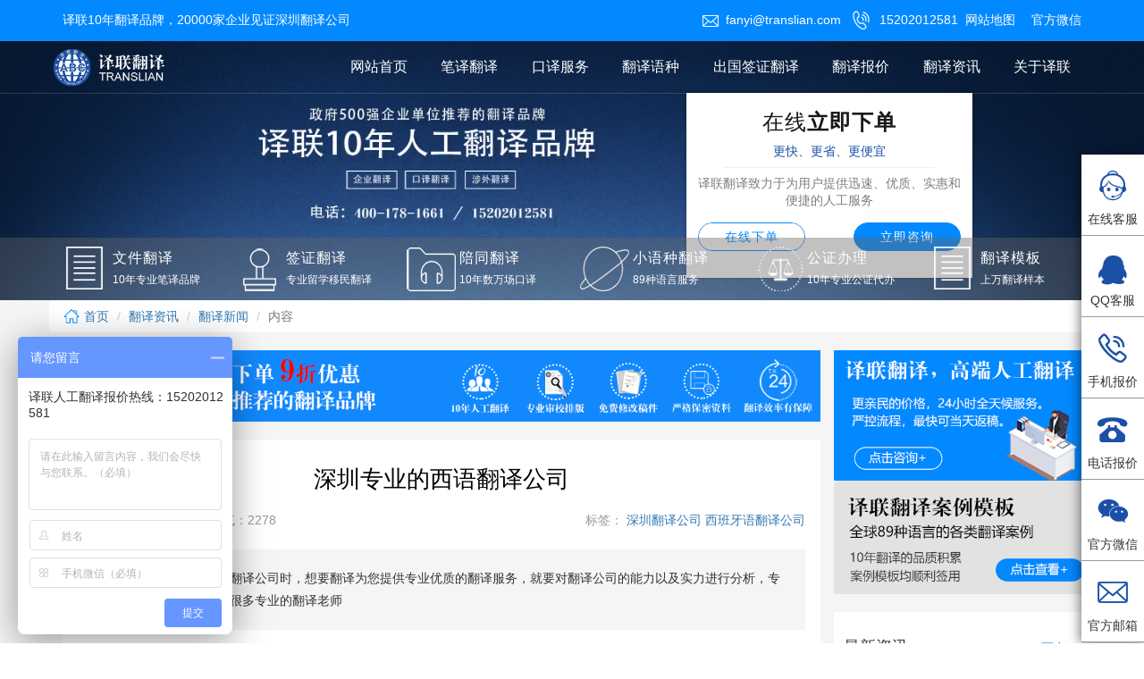

--- FILE ---
content_type: text/html;charset=utf-8
request_url: https://www.020fanyi.com/news/1073.html
body_size: 7978
content:
<!DOCTYPE html>
<html lang="zh-cn">
<head>
    <meta charset="UTF-8">
    <meta name="viewport" content="width=device-width, initial-scale=1, maximum-scale=1, user-scalable=no">
    <meta http-equiv="X-UA-Compatible" content="ie=edge">
    <script src="/theme/fanyi/js/jquery.min.js"></script>
    <script src="/theme/fanyi/js/bootstrap.min.js" ></script>
    <script src="/theme/fanyi/js/numberAnimate.js"></script>
    <link rel="stylesheet" href="/theme/fanyi/css/bootstrap.min.css" >
    <link rel="stylesheet" href="/theme/fanyi/css/hover-min.css">
    <link rel="stylesheet" href="/theme/fanyi/css/numberAnimate.css">
    <link rel="stylesheet" href="/theme/fanyi/css/public.css">
    <link rel="stylesheet" href="/theme/fanyi/css/style.css">
    <link rel="stylesheet" href="/theme/fanyi/css/media.css">
    <title>深圳专业的西语翻译公司-译联翻译公司</title>
    <meta name="keywords" content="深圳翻译公司">
    <meta name="description" content="深圳专业的西语翻译公司有哪些？西语翻译是逐年增长的，西语企业的各类文件、企业资料、合同等内容进行翻译，面对西语内容翻译时，客户如何选择专业的西语翻译公司对这些内容进行处理哪？">
</head>
<body>
         <!-- 页面顶部 -->
    <div class="head-top linear">
      <div class="container">
              <div class="col-lg-4 col-md-6 col-sm-3 social-media">
                <p> 译联10年翻译品牌，20000家企业见证深圳翻译公司</p> 
                  <img src="/upfile/2019/12/1577707733445.png" alt="译联翻译公司">
              </div>
              <div class="col-lg-8 col-md-6 col-sm-9 top-contact">
                  <a href="mailto:fanyi@translian.com"><i class="iconfont">&#xe614;</i>fanyi@translian.com</a>
                  <span><i class="iconfont">&#xe60c;</i> 15202012581&nbsp; </span>
               
                  <a href="https://www.020fanyi.com/sitemap.xml" target="_blank">网站地图</a>
                  <div class="top-wx"><span>官方微信</span>  <img src="/theme/fanyi/images/headwx.jpg" alt="官方微信"></div>
              </div>
          </div>
      </div>
    <!-- 页面导航 -->
    <div class="index_menu linear">
      <div class="container">
          <div class="logo col-lg-2 col-md-2 col-sm-0 col-xs-6">
            <a href="https://www.020fanyi.com"> <img src="/upfile/2019/12/1577707733445.png" alt="译联翻译公司"></a> 
          </div>
          <div class="col-xs-6 moblie-menu" ><i class="iconfont">&#xe682;</i> </div>
          <ul class="index-nav col-lg-10 col-md-10 col-sm-12 linear">
              <li>
             <a href="https://www.020fanyi.com/">网站首页 <i class="iconfont">&#xe609;</i></a>
                  <div class="line linear" ></div>
              </li>
              			  <li class="biyi ">
                  <a class="" href="https://www.020fanyi.com/biyi/">笔译翻译 <i class="iconfont">&#xe609;</i></a>

                      <div class="line linear" ></div>
                      <!-- 笔译翻译子菜单 -->
                      <div class="menu-pro biyi_menu linear">
                          <div class=" container">
                              <div class="main-pro">
                                  				  				 <div class="biyi-menu">
                                  
                                      <ul>
                                          										  <li><a href="https://www.020fanyi.com/biyi/198.html" >合同翻译</a></li>
										  										  <li><a href="https://www.020fanyi.com/biyi/201.html" >手册翻译</a></li>
										  										  <li><a href="https://www.020fanyi.com/biyi/214.html" >文件翻译</a></li>
										  										  <li><a href="https://www.020fanyi.com/biyi/213.html" >医学翻译</a></li>
										  										  <li><a href="https://www.020fanyi.com/biyi/1604.html" >法律翻译</a></li>
										  										  <li><a href="https://www.020fanyi.com/biyi/212.html" >说明书翻译</a></li>
										  										  <li><a href="https://www.020fanyi.com/biyi/211.html" >标书翻译</a></li>
										  										  <li><a href="https://www.020fanyi.com/biyi/209.html" >图纸翻译</a></li>
										                                        </ul>
  
                                  </div>
				                                </div>
                          </div>
                      </div>

                  </li>
				  			  <li class="biyi ">
                  <a class="" href="https://www.020fanyi.com/kouyi/">口译服务 <i class="iconfont">&#xe609;</i></a>

                      <div class="line linear" ></div>
                      <!-- 口译服务子菜单 -->
                      <div class="menu-pro biyi_menu linear">
                          <div class=" container">
                              <div class="main-pro">
                                  				  				 <div class="biyi-menu">
                                  
                                      <ul>
                                          
										  <li><a href="https://www.020fanyi.com/kouyi/200.html" >陪同翻译</a></li>
										  
										  <li><a href="https://www.020fanyi.com/kouyi/196.html" >展会翻译</a></li>
										  
										  <li><a href="https://www.020fanyi.com/kouyi/225.html" >广交会翻译</a></li>
										  
										  <li><a href="https://www.020fanyi.com/kouyi/226.html" >交替传译</a></li>
										  
										  <li><a href="https://www.020fanyi.com/kouyi/227.html" >同声传译</a></li>
										  
										  <li><a href="https://www.020fanyi.com/kouyi/228.html" >译员外派</a></li>
										                                        </ul>
  
                                  </div>
				                                </div>
                          </div>
                      </div>

                  </li>
				  			  <li class="menu-pro-list yz-menu ">
                  <a class="" href="https://www.020fanyi.com/yuzhong/">翻译语种 <i class="iconfont">&#xe609;</i></a>

                      <div class="line linear" ></div>
                      <!-- 翻译语种子菜单 -->
                      <div class="menu-pro slide-up linear">
                          <div class=" container">
                              <div class="main-pro">
                                  								 								 								 <!-- 常用语种翻译 -->
                      <div class="pro-nav  yz-cj">
                          <h3>常用语种翻译</h3>
                           <ul>
                              							  <li><a href="https://www.020fanyi.com/yuzhong/8.html" ><div class="yz_img"><img src="/upfile/2019/12/1576672695421.png" ><span>英文翻译</a></span></div> </li>
							  							  <li><a href="https://www.020fanyi.com/yuzhong/217.html" ><div class="yz_img"><img src="/upfile/2019/12/1577694580712.png" ><span>日语翻译</a></span></div> </li>
							  							  <li><a href="https://www.020fanyi.com/yuzhong/218.html" ><div class="yz_img"><img src="/upfile/2019/12/1577696670192.png" ><span>韩语翻译</a></span></div> </li>
							  							  <li><a href="https://www.020fanyi.com/yuzhong/223.html" ><div class="yz_img"><img src="/upfile/2019/12/1577700903964.png" ><span>法语翻译</a></span></div> </li>
							  							  <li><a href="https://www.020fanyi.com/yuzhong/220.html" ><div class="yz_img"><img src="/upfile/2019/12/1577698731756.png" ><span>俄语翻译</a></span></div> </li>
							  							  <li><a href="https://www.020fanyi.com/yuzhong/221.html" ><div class="yz_img"><img src="/upfile/2019/12/1577699559866.png" ><span>德语翻译</a></span></div> </li>
							         
                          </ul>

                  </div>
				 				  								 								 <!-- 小语种翻译 -->
                      <div class="pro-nav  yz-xyz">
                          <h3>小语种翻译</h3>
                           <ul>
                              							  <li><a href="https://www.020fanyi.com/yuzhong/1039.html" ><div class="yz_img"><img src="/upfile/2020/07/1595492094148.png" ><span>老挝语翻译</a></span></div> </li>
							  							  <li><a href="https://www.020fanyi.com/yuzhong/215.html" ><div class="yz_img"><img src="/upfile/2019/12/1577693548827.png" ><span>泰语翻译</a></span></div> </li>
							  							  <li><a href="https://www.020fanyi.com/yuzhong/224.html" ><div class="yz_img"><img src="/upfile/2019/12/1577701409694.png" ><span>西班牙语翻译</a></span></div> </li>
							  							  <li><a href="https://www.020fanyi.com/yuzhong/216.html" ><div class="yz_img"><img src="/upfile/2019/12/1577693744460.png" ><span>阿拉伯语翻译</a></span></div> </li>
							  							  <li><a href="https://www.020fanyi.com/yuzhong/222.html" ><div class="yz_img"><img src="/upfile/2019/12/1577700080142.png" ><span>意大利语翻译</a></span></div> </li>
							  							  <li><a href="https://www.020fanyi.com/yuzhong/219.html" ><div class="yz_img"><img src="/upfile/2019/12/1577696780390.png" ><span>葡萄牙语翻译</a></span></div> </li>
							  							  <li><a href="https://www.020fanyi.com/yuzhong/927.html" ><div class="yz_img"><img src="/upfile/2020/07/1593656880299.png" ><span>希伯来语翻译</a></span></div> </li>
							         
                          </ul>

                  </div>
				 <div class="r-map"><img src="/theme/fanyi/images/bb.jpg" alt="地图"></div>				  				                                </div>
                          </div>
                      </div>

                  </li>
				  			  <li class="menu-pro-list ">
                  <a class="" href="https://www.020fanyi.com/zhengjian/">出国签证翻译 <i class="iconfont">&#xe609;</i></a>

                      <div class="line linear" ></div>
                      <!-- 出国签证翻译子菜单 -->
                      <div class="menu-pro slide-up linear">
                          <div class=" container">
                              <div class="main-pro">
                                  								 								 								 <!-- 留学材料翻译 -->
                      <div class="pro-nav">
                          <a href="https://www.020fanyi.com/list/23.html"><h3>留学材料翻译</h3></a>
                           <ul>
                              							  <li><a href="https://www.020fanyi.com/zhengjian/2100.html" >录取通知书翻译</a></li>
							  							  <li><a href="https://www.020fanyi.com/zhengjian/2119.html" >国外录取通知书翻译</a></li>
							  							  <li><a href="https://www.020fanyi.com/zhengjian/204.html" >成绩单翻译</a></li>
							  							  <li><a href="https://www.020fanyi.com/zhengjian/246.html" >毕业证翻译</a></li>
							  							  <li><a href="https://www.020fanyi.com/zhengjian/233.html" >户口本翻译</a></li>
							  							  <li><a href="https://www.020fanyi.com/zhengjian/247.html" >学位证翻译</a></li>
							  							  <li><a href="https://www.020fanyi.com/zhengjian/232.html" >身份证翻译</a></li>
							         
                          </ul>

                  </div>
				  								 								 <!-- 签证材料翻译 -->
                      <div class="pro-nav">
                          <a href="https://www.020fanyi.com/list/24.html"><h3>签证材料翻译</h3></a>
                           <ul>
                              							  <li><a href="https://www.020fanyi.com/zhengjian/244.html" >银行流水翻译</a></li>
							  							  <li><a href="https://www.020fanyi.com/zhengjian/239.html" >驾照翻译</a></li>
							  							  <li><a href="https://www.020fanyi.com/zhengjian/2107.html" >国外驾照翻译</a></li>
							  							  <li><a href="https://www.020fanyi.com/zhengjian/2062.html" >疫苗本翻译</a></li>
							  							  <li><a href="https://www.020fanyi.com/zhengjian/2063.html" >新冠疫苗接种证明翻译</a></li>
							  							  <li><a href="https://www.020fanyi.com/zhengjian/2291.html" >核酸检测报告翻译</a></li>
							  							  <li><a href="https://www.020fanyi.com/zhengjian/2298.html" >核酸检测报告英文版翻译</a></li>
							  							  <li><a href="https://www.020fanyi.com/zhengjian/238.html" >护照翻译</a></li>
							         
                          </ul>

                  </div>
				  				                                </div>
                          </div>
                      </div>

                  </li>
				  			  <li class="biyi right-menu right-pr-menu ">
                  <a class="" href="https://www.020fanyi.com/price/">翻译报价 <i class="iconfont">&#xe609;</i></a>

                      <div class="line linear" ></div>
                      <!-- 翻译报价子菜单 -->
                      <div class="menu-pro biyi_menu linear">
                          <div class=" container">
                              <div class="main-pro">
                                  								  
								  <div class="biyi-menu">
                                  
                                      <ul>
                                          										  <li><a href="https://www.020fanyi.com/by-price/">笔译翻译报价</a></li>
										  										  <li><a href="https://www.020fanyi.com/ky-price/">口译翻译报价</a></li>
										  										  <li><a href="https://www.020fanyi.com/jz-price/">证件翻译报价</a></li>
										                                        </ul>
  
                                  </div>
								                                </div>
                          </div>
                      </div>

                  </li>
				  			  <li class="biyi right-menu right-ab-menu">
                  <a class="" href="https://www.020fanyi.com/news/">翻译资讯 <i class="iconfont">&#xe609;</i></a>

                      <div class="line linear" ></div>
                      <!-- 翻译资讯子菜单 -->
                      <div class="menu-pro biyi_menu linear">
                          <div class=" container">
                              <div class="main-pro">
                                  								  
								  <div class="biyi-menu">
                                  
                                      <ul>
                                          										  <li><a href="https://www.020fanyi.com/list/52.html">翻译模板</a></li>
										  										  <li><a href="https://www.020fanyi.com/list/36.html">公证样本</a></li>
										  										  <li><a href="https://www.020fanyi.com/list/35.html">留学翻译</a></li>
										  										  <li><a href="https://www.020fanyi.com/list/34.html">签证翻译</a></li>
										  										  <li><a href="https://www.020fanyi.com/list/33.html">口译新闻</a></li>
										  										  <li><a href="https://www.020fanyi.com/list/32.html">翻译新闻</a></li>
										                                        </ul>
  
                                  </div>
								                                </div>
                          </div>
                      </div>

                  </li>
				  			  <li class="biyi right-menu right-ab-menu">
                  <a class="" href="https://www.020fanyi.com/about/">关于译联 <i class="iconfont">&#xe609;</i></a>

                      <div class="line linear" ></div>
                      <!-- 关于译联子菜单 -->
                      <div class="menu-pro biyi_menu linear">
                          <div class=" container">
                              <div class="main-pro">
                                  								  
								  <div class="biyi-menu">
                                  
                                      <ul>
                                          										  <li><a href="https://www.020fanyi.com/contact/">联系我们</a></li>
										                                        </ul>
  
                                  </div>
								                                </div>
                          </div>
                      </div>

                  </li>
				               </ul>     
      </div>
  </div>

	 
           <!-- banner轮播 -->
           <div class="index-banner">
        <div class="img" >    
            <img src="/theme/fanyi/images/banner33.png"  alt="译联翻译">
        </div>
<div class="container nav-order xs-hide  sm-hide">
        <div class="order">
          <h2>在线<b>立即下单</b></h2>
          <p class="advantage">更快、更省、更便宜</p>
          <hr/>
          <p>译联翻译致力于为用户提供迅速、优质、实惠和便捷的人工服务</p>

                <ul class="take-order">
                                              <li class="left"><a href="http://weixin.yungongzheng.net/l/naGkA5Wibv"  class="blue" target="_blank">在线下单</a></li>
                            <li class="right"><a href="http://p.qiao.baidu.com/cps/chat?siteId=14851259&userId=28681226"  target="_blank">立即咨询</a></li>

                </ul>
        
        </div>
  </div>
        <div class=" work-type sm-hide">
            <div class="container">
            <ul>
                <li>
                  <a href="https://www.020fanyi.com/biyi/214.html">
                    <img src="/theme/fanyi/images/b_14.png" alt="文档翻译">
                    <div class="type-text">
                        <h3>文件翻译</h3>
                        <p>10年专业笔译品牌</p>
                    </div>
                  </a>
                </li>

                  <li>
                      <a href="https://www.020fanyi.com/zhengjian/">
                        <img src="/theme/fanyi/images/b_05.png" alt="签证翻译">
                        <div class="type-text">
                            <h3>签证翻译</h3>
                            <p>专业留学移民翻译</p>
                        </div>
                      </a>
                    </li>
                    <li>
                        <a href="https://www.020fanyi.com/kouyi/200.html">
                          <img src="/theme/fanyi/images/b_08.png" alt="同声翻译">
                          <div class="type-text">
                              <h3>陪同翻译</h3>
                              <p>10年数万场口译</p>
                          </div>
                        </a>
                      </li>
                      <li>
                          <a href="https://www.020fanyi.com/yuzhong/">
                            <img src="/theme/fanyi/images/b_10.png" alt="小语种翻译">
                            <div class="type-text">
                                <h3>小语种翻译</h3>
                                <p>89种语言服务</p>
                            </div>
                          </a>
                        </li>
                        <li>
                            <a href="https://www.020fanyi.com/gongzheng/">
                              <img src="/theme/fanyi/images/b_12.png" alt="翻译公证">
                              <div class="type-text">
                                  <h3>公证办理</h3>
                                  <p>10年专业公证代办</p>
                              </div>
                            </a>
                          </li>
                          <li>
                              <a href="https://www.020fanyi.com/list/49.html">
                                <img src="/theme/fanyi/images/b_14.png" alt="翻译模板">
                                <div class="type-text">
                                    <h3>翻译模板</h3>
                                    <p>上万翻译样本</p>
                                </div>
                              </a>
                            </li>
              </ul>
            </div>
          </div>
     </div>
<div class="bg-f">
         <div class="container">
            <ol class="breadcrumb">
                <li><a href="https://www.020fanyi.com/"><img src="/theme/fanyi/images/home.png" alt=""> 首页</a></li>
                                <li><a href="https://www.020fanyi.com/news/" title="https://www.020fanyi.com/news/">翻译资讯</a></li>
                                <li><a href="https://www.020fanyi.com/list/32.html" title="https://www.020fanyi.com/list/32.html">翻译新闻</a></li>
                                <li class="active">内容</li>
              </ol>
</div>
<div class="container" style="padding-bottom: 30px;">
          <div class="col-lg-9 col-md-12 col-sm-12 col-xs-12 pad-padding">
              <div class="top-banner img"><a href=""> <img src="/theme/fanyi/images/tbner.png" alt="点击优惠"></a></div>
       
          <!-- 文章内容 -->
          <div class="bg-white">

     
          <div class="article">
                  <h1>深圳专业的西语翻译公司</h1>
              <div class="article-date">
                <div class="left">发布时间：2020-08-01 人气：2278</div>
                <div class="right">标签：<a href="https://www.020fanyi.com/home/other/taglist/tagname/%E6%B7%B1%E5%9C%B3%E7%BF%BB%E8%AF%91%E5%85%AC%E5%8F%B8.html" title="深圳翻译公司" target="_blank"> 深圳翻译公司</a><a href="https://www.020fanyi.com/home/other/taglist/tagname/%E8%A5%BF%E7%8F%AD%E7%89%99%E8%AF%AD%E7%BF%BB%E8%AF%91%E5%85%AC%E5%8F%B8.html" title="西班牙语翻译公司" target="_blank"> 西班牙语翻译公司</a></div>              </div>
              <div class="zhaiyao">
                摘要：客户在深圳找西语翻译公司时，想要翻译为您提供专业优质的翻译服务，就要对翻译公司的能力以及实力进行分析，专业的西语翻译团队，有着很多专业的翻译老师              </div>
              <p style="text-indent: 2em; line-height: 2em;"><span style="font-family:宋体">深圳专业的<a href="https://www.020fanyi.com/" target="_blank">西语翻译公司</a>有哪些？西语翻译在国内使用和需求是逐年增长的，主要是越来越多的西语国家与我国有贸易往来，需要对企业的各类文件、企业资料、合同等内容进行翻译，面对西语内容翻译时，客户如何选择专业的西语翻译公司对这些内容进行处理哪？</span></p><p style="text-indent: 2em; line-height: 2em;"><span style="font-family:宋体">客户在深圳找西语翻译公司时，想要翻译为您提供专业优质的翻译服务，就要对翻译公司的能力以及实力进行分析，专业的西语翻译团队，有着很多专业的翻译老师，各个翻译老师有自己擅长的翻译领域，丰富的翻译经验，能为客户解决各种翻译时遇到的问题，客户如何判断翻译公司是否专业哪？</span></p><p style="text-indent: 2em; line-height: 2em; text-align: center;"><span style="font-family:宋体"><img src="/upfile/2020/08/1596269155698.jpg" _src="/upfile/2020/08/1596269155698.jpg" width="627" height="363" border="0" title="西班牙语翻译需求地图" alt="西班牙语翻译需求地图" style="width: 627px; height: 363px;"/></span></p><p style="text-indent: 2em; line-height: 2em;"><span style="font-family:宋体">首先专业的西语翻译公司，在翻译人员方面，一定是有一批西语翻译老师的，客户想了解翻译公司的团队实力，通常情况下，可以让翻译公司提供译员老师的证书信息和过往的翻译案例，越是专业的西语老师，翻译从业经验相对会很长，在处理内容方面，也会有更多的翻译技巧和方法，能够准确有效的把客户需要翻译的内容翻译出来，符合客户的期望。</span></p><p style="text-indent: 2em; line-height: 2em;"><span style="font-family:宋体">其次就是要了解西语翻译公司的翻译案例，公司在过往的翻译工作中，为那些客户提供过西语翻译工作，这些公司是怎么样的？有没有为同行提供过西语翻译，这种情况下，如果处理过同类文件内容的翻译，那么在翻译客户的西语文件时，往往就会更加有质量保证。</span></p><p style="text-indent: 2em; line-height: 2em;"><span style="font-family:宋体">最后选择深圳西语翻译公司时，客户要根据自己翻译文件内容的类型进行选择合适的翻译公司，同时也要考虑到翻译价格，每家翻译公司在西语翻译方面的价格都不相同，客户要根据内容对比价格选择性价比高的翻译公司提供服务。</span></p>              <!-- 来源 -->
              <div class="article-source">
              文章声明：本文是免费整理发布，不涉及商业，供您参考了解，人工翻译服务请咨询客服。
              </div>
              <div class="oth-article">
                <div class="left">
上一篇：<a href="https://www.020fanyi.com/news/1074.html" title="留学生论文翻译公司哪家专业">留学生论文翻译公司哪家专业</a>
</div>
                <div class="right">
下一篇：<a href="https://www.020fanyi.com/news/1072.html" title="深圳的俄语翻译公司报价">深圳的俄语翻译公司报价</a>
</div>
              </div>
              <!-- 相关推荐 -->
              <div class="zx-title">
                  <h3>相关推荐</h3>
              </div>

              <ul class="about-news">
                                
           
				<li><a href="https://www.020fanyi.com/biyi/205.html" title="简历翻译"> <h3>简历翻译</h3><span>2019-12-30</span></a></li>
				                
           
				<li><a href="https://www.020fanyi.com/biyi/208.html" title="报告翻译"> <h3>报告翻译</h3><span>2019-12-30</span></a></li>
				                
           
				<li><a href="https://www.020fanyi.com/biyi/207.html" title="协议翻译"> <h3>协议翻译</h3><span>2019-12-30</span></a></li>
				                
           
				<li><a href="https://www.020fanyi.com/biyi/210.html" title="报表翻译"> <h3>报表翻译</h3><span>2019-12-30</span></a></li>
				                
           
				<li><a href="https://www.020fanyi.com/biyi/206.html" title="论文摘要翻译"> <h3>论文摘要翻译</h3><span>2019-12-30</span></a></li>
				                
           
				<li><a href="https://www.020fanyi.com/biyi/209.html" title="图纸翻译"> <h3>图纸翻译</h3><span>2019-12-30</span></a></li>
				                
           
				<li><a href="https://www.020fanyi.com/biyi/211.html" title="标书翻译"> <h3>标书翻译</h3><span>2019-12-30</span></a></li>
				                
           
				<li><a href="https://www.020fanyi.com/biyi/212.html" title="说明书翻译"> <h3>说明书翻译</h3><span>2019-12-30</span></a></li>
				                
           
				<li><a href="https://www.020fanyi.com/biyi/1604.html" title="法律翻译"> <h3>法律翻译</h3><span>2019-12-31</span></a></li>
				                
           
				<li><a href="https://www.020fanyi.com/biyi/213.html" title="医学翻译"> <h3>医学翻译</h3><span>2019-12-30</span></a></li>
				                
           
				<li><a href="https://www.020fanyi.com/biyi/214.html" title="文件翻译"> <h3>文件翻译</h3><span>2019-12-30</span></a></li>
				                
           
				<li><a href="https://www.020fanyi.com/biyi/201.html" title="手册翻译"> <h3>手册翻译</h3><span>2019-12-19</span></a></li>
				                
           
				<li><a href="https://www.020fanyi.com/biyi/198.html" title="合同翻译"> <h3>合同翻译</h3><span>2019-12-19</span></a></li>
				              </ul>
			
            </div>
          </div>    
         </div>

          <div class="col-lg-3 dongtai-right">
              <div class="img">
              <a href="http://p.qiao.baidu.com/cps/chat?siteId=14851259&userId=28681226"><img src="/theme/fanyi/images/yz_03.png" alt="高端人工翻译"></a>
                  <a href="https://www.020fanyi.com/news/"><img src="/theme/fanyi/images/yz_11.png" alt="译联翻译案例"></a>
              </div>
              <!-- 最新资讯 -->
              <div class="right-news">
                  <div class="bg-white ">
              <div class="zx-title">
                  <h3>最新资讯</h3>
                  <div class="right">
                      <a href="/news/">更多 &gt;&gt;</a>
                  </div>
          </div>
              <ul class="latest-news">
                        
                      <li>
                              <a href="https://www.020fanyi.com/news/2903.html" title="毕业证学历公证的秘密攻略！省心、省力、省时，你准备好了吗？">
                                      <h3><img src="/theme/fanyi/images/sanjiao.png" alt="">毕业证学历公证的秘密攻略！省心、省力、省时，你准备好了吗？</h3>
                              <div class="bot-mes">
                            <div class="left">时间：2026-01-16</div>
                            <div class="right">类目：翻译新闻</div>
                              </div>
                          </a>
                          </li>
						             
                      <li>
                              <a href="https://www.020fanyi.com/news/2872.html" title="泰语翻译挣钱吗？怎么找泰语翻译公司翻译">
                                      <h3><img src="/theme/fanyi/images/sanjiao.png" alt="">泰语翻译挣钱吗？怎么找泰语翻译公司翻译</h3>
                              <div class="bot-mes">
                            <div class="left">时间：2025-11-03</div>
                            <div class="right">类目：翻译新闻</div>
                              </div>
                          </a>
                          </li>
						             
                      <li>
                              <a href="https://www.020fanyi.com/news/2871.html" title="专业文献书籍翻译公司都会怎么做?">
                                      <h3><img src="/theme/fanyi/images/sanjiao.png" alt="">专业文献书籍翻译公司都会怎么做?</h3>
                              <div class="bot-mes">
                            <div class="left">时间：2025-07-29</div>
                            <div class="right">类目：翻译新闻</div>
                              </div>
                          </a>
                          </li>
						             
                      <li>
                              <a href="https://www.020fanyi.com/news/2870.html" title="为什么要选择专业英文翻译公司？">
                                      <h3><img src="/theme/fanyi/images/sanjiao.png" alt="">为什么要选择专业英文翻译公司？</h3>
                              <div class="bot-mes">
                            <div class="left">时间：2025-07-23</div>
                            <div class="right">类目：翻译新闻</div>
                              </div>
                          </a>
                          </li>
						             
                      <li>
                              <a href="https://www.020fanyi.com/news/2869.html" title="为什么重要的翻译要选择人工翻译公司">
                                      <h3><img src="/theme/fanyi/images/sanjiao.png" alt="">为什么重要的翻译要选择人工翻译公司</h3>
                              <div class="bot-mes">
                            <div class="left">时间：2025-07-14</div>
                            <div class="right">类目：翻译新闻</div>
                              </div>
                          </a>
                          </li>
						             
                      <li>
                              <a href="https://www.020fanyi.com/news/2868.html" title="通过翻译公司案例选择韩语翻译公司">
                                      <h3><img src="/theme/fanyi/images/sanjiao.png" alt="">通过翻译公司案例选择韩语翻译公司</h3>
                              <div class="bot-mes">
                            <div class="left">时间：2025-07-08</div>
                            <div class="right">类目：翻译新闻</div>
                              </div>
                          </a>
                          </li>
						                </ul>
            </div>
          </div>
      
            <!-- 翻译案例 -->
          <div class="right-news">
                <div class="bg-white ">
                <div class="zx-title">
                    <h3>翻译案例</h3>
                    <div class="right">
                        <a href="/list/60.html">更多 &gt;&gt;</a>
                    </div>
            </div>
              <ul class="wenti-list dashed">
					 					<li>
                        <a href="https://www.020fanyi.com/news/2208.html" title="译联翻译认证声明">
                            <h2><img src="/theme/fanyi/images/sanjiao.png" alt="">译联翻译认证声明</h2>
                        <div class="anser">
                            A:译联翻译认证声明                        </div>
                    </a>
                    </li>
										<li>
                        <a href="https://www.020fanyi.com/news/1784.html" title="广州翻译公司招聘兼职信息">
                            <h2><img src="/theme/fanyi/images/sanjiao.png" alt="">广州翻译公司招聘兼职信息</h2>
                        <div class="anser">
                            A:关于如何找广州翻译公司招聘兼职的信息                        </div>
                    </a>
                    </li>
										<li>
                        <a href="https://www.020fanyi.com/news/2814.html" title="想要做好英语翻译工作，基础功要扎实">
                            <h2><img src="/theme/fanyi/images/sanjiao.png" alt="">想要做好英语翻译工作，基础功要扎实</h2>
                        <div class="anser">
                            A:翻译咨询：微信：fanyi51  ；手机：15202012581                        </div>
                    </a>
                    </li>
										<li>
                        <a href="https://www.020fanyi.com/news/2787.html" title="做好英语翻译工作要具备那些能力">
                            <h2><img src="/theme/fanyi/images/sanjiao.png" alt="">做好英语翻译工作要具备那些能力</h2>
                        <div class="anser">
                            A:翻译咨询：微信：fanyi51  ；手机：15202012581                        </div>
                    </a>
                    </li>
										<li>
                        <a href="https://www.020fanyi.com/news/2782.html" title="英语翻译服务现阶段的作用和优势">
                            <h2><img src="/theme/fanyi/images/sanjiao.png" alt="">英语翻译服务现阶段的作用和优势</h2>
                        <div class="anser">
                            A:翻译咨询：微信：fanyi51  ；手机：15202012581                        </div>
                    </a>
                    </li>
										<li>
                        <a href="https://www.020fanyi.com/news/2760.html" title="从事英语翻译工作，那些是必须要掌握的技能">
                            <h2><img src="/theme/fanyi/images/sanjiao.png" alt="">从事英语翻译工作，那些是必须要掌握的技能</h2>
                        <div class="anser">
                            A:翻译咨询：微信：fanyi51  ；手机：15202012581                        </div>
                    </a>
                    </li>
					              </ul>
            </div>
            </div>
            </div>
        </div>
</div>
           

          <div class="index-zixun">
              <h2>译联翻译公司，免费报价试译，享更多优惠</h2>
              <a href="http://wpa.qq.com/msgrd?v=3&amp;uin=1055600619&amp;site=qq&amp;menu=yes" target="_blank">免费咨询</a>
            </div>
  
    ﻿<footer>
  <div class="container">
    
      <div class="f_top">
          <h2>译联翻译&nbsp;&nbsp;<span>忠于译事，专业深圳翻译公司</span> </h2>
          <div class="f-left">
          <dl>
              <dt>联系我们</dt>
              <dd>
                  <small>客户服务</small>
                  <small>400电话：400-178-1661</small>
                  <small>手机/微信：15202012581</small>
                  <small>Email：fanyi@translian.com</small>
              </dd>
          </dl>
          <dl>
              <dt>笔译翻译</dt>
              			  <dd><a href="https://www.020fanyi.com/biyi/198.html" >合同翻译</a></dd>
			  			  <dd><a href="https://www.020fanyi.com/biyi/201.html" >手册翻译</a></dd>
			  			  <dd><a href="https://www.020fanyi.com/biyi/214.html" >文件翻译</a></dd>
			  			  <dd><a href="https://www.020fanyi.com/biyi/213.html" >医学翻译</a></dd>
			  			  <dd><a href="https://www.020fanyi.com/biyi/1604.html" >法律翻译</a></dd>
			  			  <dd><a href="https://www.020fanyi.com/biyi/212.html" >说明书翻译</a></dd>
			  			  <dd><a href="https://www.020fanyi.com/biyi/211.html" >标书翻译</a></dd>
			  			  <dd><a href="https://www.020fanyi.com/biyi/209.html" >图纸翻译</a></dd>
			            </dl>
          <dl>
              <dt>口译翻译</dt>
              			  <dd><a href="https://www.020fanyi.com/kouyi/200.html"  s >陪同翻译</a></dd>
			  			  <dd><a href="https://www.020fanyi.com/kouyi/196.html"  s >展会翻译</a></dd>
			  			  <dd><a href="https://www.020fanyi.com/kouyi/225.html"  s >广交会翻译</a></dd>
			  			  <dd><a href="https://www.020fanyi.com/kouyi/226.html"  s >交替传译</a></dd>
			  			  <dd><a href="https://www.020fanyi.com/kouyi/227.html"  s >同声传译</a></dd>
			  			  <dd><a href="https://www.020fanyi.com/kouyi/228.html"  s >译员外派</a></dd>
			            </dl>
          <dl>
              <dt>证件翻译</dt>
              			  <dd><a href="https://www.020fanyi.com/list/23.html">留学材料翻译</a></dd>
			  			  <dd><a href="https://www.020fanyi.com/list/24.html">签证材料翻译</a></dd>
			            </dl>
        </div>
          <ul class="ewm">
              <li><img src="/theme/fanyi/images/yilian_03.jpg" alt="微信二维码"><span>客服微信</span></li>
              <li><img src="/theme/fanyi/images/perm.jpg" alt="微信二维码"><span>官方微信</span></li>
           
          </ul>
      </div>
  
  </div>
  <div class="f_bottom">
    <div class="container">
      <p>89种语言+8000名译员团队+人工翻译母语审校+20000多家企业见证+10年行业经验，专业翻译公司更实惠！ © 译联翻译版权所有  <a href="https://beian.miit.gov.cn" target="_blank">粤ICP备17090481号</a> 　<script type="text/javascript">document.write(unescape("%3Cspan id='cnzz_stat_icon_1278706877'%3E%3C/span%3E%3Cscript src='https://s9.cnzz.com/z_stat.php%3Fid%3D1278706877%26show%3Dpic1' type='text/javascript'%3E%3C/script%3E"));</script>

<script>
var _hmt = _hmt || [];
(function() {
  var hm = document.createElement("script");
  hm.src = "https://hm.baidu.com/hm.js?9ca406b36365ad55f91d6ae38a121405";
  var s = document.getElementsByTagName("script")[0]; 
  s.parentNode.insertBefore(hm, s);
})();
</script>



</p>
    </div>
   </div>
</footer>

<ul class="right-fix">
    <li><a href="http://p.qiao.baidu.com/cps/chat?siteId=14851259&userId=28681226 " target="_blank">  <i class="iconfont">&#xe6a8;</i> <p>在线客服</p></a></li>

    <li><a href="http://wpa.qq.com/msgrd?v=3&uin=1055600619&site=qq&menu=yes" target="_blank"> <i class="iconfont">&#xe667;</i> <p>QQ客服</p></a></li>
    <li class="fix-call"><a href="tel:15202012581"> <i class="iconfont">&#xe76e;</i> <p>手机报价</p></a> <p>15202012581</p></li>
  <li class="fix-weixin m-show"><a href="http://weixin.yungongzheng.net/l/naGkA5Wibv"> <i class="iconfont">&#xe60a;</i> <p>官方微信</p></a> </li>
    <li class="fix-call"><a href="tel:020-28993939"> <i class="iconfont">&#xe671;</i> <p>电话报价</p></a> <p>020-28993939</p></li>
    <li class="fix-weixin"><a href="javascript:void(0);"> <i class="iconfont">&#xe60a;</i> <p>官方微信</p></a> <div class="l-show"><p> 官方微信</p> <img src="/theme/fanyi/images/yilian_03.jpg"/></div></li>
    <li class="fix-email"><a href="javascript:void(0);"> <i class="iconfont">&#xe614;</i> <p>官方邮箱</p ></a> <p>fanyi@translian.com</p ></li>  
</ul>
<script>


$(window).scroll(function(){
if($(window).scrollTop()>20){
    $(".index_menu").addClass("menu-fix");
    $(".head-top").addClass("head-top-fix");
    $(".menu-pro").addClass("menu-pro-fix");
    }
    else{
        $(".index_menu").removeClass("menu-fix");
    $(".head-top").removeClass("head-top-fix");
    $(".menu-pro").removeClass("menu-pro-fix");
    }
});
$(".index_menu").click(function(){
  $(".index-nav").toggleClass("menu_show");
})


</script>
<script>
(function(){
    var bp = document.createElement('script');
    var curProtocol = window.location.protocol.split(':')[0];
    if (curProtocol === 'https') {
        bp.src = 'https://zz.bdstatic.com/linksubmit/push.js';
    }
    else {
        bp.src = 'http://push.zhanzhang.baidu.com/push.js';
    }
    var s = document.getElementsByTagName("script")[0];
    s.parentNode.insertBefore(bp, s);
})();
</script>
    
    <!--[if lt IE 9]>
    <div class="notsupport">
        <div>:( 非常遗憾</div>
        <h2>您的浏览器版本太低，请升级您的浏览器</h2>
    </div>
    <![endif]-->

<script>
$(".dt-title li").hover(function(){
    $(this).find("span").addClass("bot-line");
    $(this).siblings().find("span").removeClass("bot-line")
    var index=$(this).index();

    $(".dt-list>li").eq(index).addClass("news-show").siblings().removeClass("news-show")
})
$(".news-nav li").hover(function(){
    $(this).find("a").addClass("selected").parents().siblings().find("a").removeClass("selected");

    $(".news-nav-detail>li").eq($(this).index()).css("display","block").siblings().css("display","none")
})

$(".mobile-tap").click(function(){
    $(this).parents().addClass("news-menu-show").siblings().removeClass("news-menu-show");
  var index=  $(this).closest("li").index()+1;

  $(".news-nav-detail").css("top",51*index+'px').addClass("show")

})
$(".index_menu").click(function(){
  $(".index-nav").toggleClass("menu_show");
})

$(window).scroll(function(){
if($(window).scrollTop()>20){
    $(".index_menu").addClass("menu-fix");
    $(".head-top").addClass("head-top-fix");
    $(".menu-pro").addClass("menu-pro-fix");
    }
    else{
        $(".index_menu").removeClass("menu-fix");
    $(".head-top").removeClass("head-top-fix");
    $(".menu-pro").removeClass("menu-pro-fix");
    }
});
</script>
</body>
</html><!--Processed in 0.188139 s , Memory 493.82 K , 26 queries-->

--- FILE ---
content_type: text/javascript; charset=utf-8
request_url: https://goutong.baidu.com/site/661/9ca406b36365ad55f91d6ae38a121405/b.js?siteId=14851259
body_size: 6760
content:
!function(){"use strict";!function(){var e={styleConfig:{"styleVersion":"1","inviteBox":{"btnBgColor":"#6696FF","startPage":1,"cpyInfo":"","isShowText":1,"skinType":1,"buttonType":1,"inviteTypeData":{"0":{"width":400,"height":175},"1":{"width":400,"height":282},"2":{"width":400,"height":282},"3":{"width":400,"height":175}},"autoInvite":0,"stayTime":190,"closeTime":20,"toChatTime":5,"inviteWinPos":0,"welcome":"欢迎来到本网站，请问有什么可以帮您？","btnBgColorType":0,"autoChat":1,"skinIndex":0,"customerStyle":{"acceptFontColor":"#000000","backImg":"","acceptBgColor":"#fecb2e","inviteBackImg":"https://aff-im.bj.bcebos.com/r/image/invite-back-img.png","confirmBtnText":"在线咨询","marginTop":0,"buttonPosition":"center","marginLeft":0},"defaultStyle":1,"likeCrm":0,"skinName":"自定义皮肤","autoHide":0,"reInvite":1,"sendButton":{"bgColor":"#bfecff","fontColor":"#1980df"},"inviteHeadImg":"","license":"000","fontPosition":"center","isCustomerStyle":0,"position":"middle","inviteInterval":60,"inviteWinType":0,"tradeId":0,"fontColor":"#333333"},"aiSupportQuestion":false,"webimConfig":{"isShowIntelWelLan":0,"skinIndex":0,"autoDuration":0,"customerColor":"#6696FF","themeType":0,"license":"000","isOpenAutoDirectCom":1,"generalRecommend":0,"isShowCloseBtn":1,"skinType":1,"width":452,"isOpenKeepCom":1,"autoPopupMsg":1,"position":"right-bottom","needVerifyCode":0,"height":471,"waitVisitStayTime":6,"searchTermRecommend":0},"noteBoard":{"btnBgColor":"#6696FF","skinIndex":0,"webim":{"webimOnline":1,"webimOffline":1},"likeCrm":1,"displayCompany":1,"customerColor":"#00aef3","cpyInfo":"译联人工翻译报价热线：15202012581","skinName":"默认皮肤","displayLxb":1,"formText":"您翻译什么材料呀，这面安排翻译老师和您对接，报下翻译费用时间，发下详细的报价单，您了解下，您沟通的手机微信是？","skinType":1,"form":{"formOffline":0,"formOnlineAuto":0},"position":"left-bottom","itemsExt":[{"question":"手机微信","name":"item0","required":1,"isShow":1},{"question":"邮箱","name":"item1","required":0,"isShow":0},{"question":"地址","name":"item2","required":0,"isShow":0}],"items":[{"name":"content","required":1,"isShow":1},{"name":"visitorName","required":0,"isShow":1},{"name":"visitorPhone","required":1,"isShow":0}],"cpyTel":"报价热线：15202012581","needVerifyCode":0,"tradeId":0,"btnBgColorType":0,"board":{"boardOffline":1,"boardOnline":1}},"blackWhiteList":{"type":-1,"siteBlackWhiteList":[]},"isWebim":1,"pageId":0,"seekIcon":{"barrageIconColor":"#9861E6","barrageIssue":["可以介绍下你们的产品么？","你们是怎么收费的呢？","现在有优惠活动么？"],"displayLxb":1,"cpyInfo":"","skinType":1,"isFixedPosition":1,"iconType":0,"pcGroupiconColor":"#6696FF","height":0,"customerStyle":{"backImg":""},"skinIndex":5,"likeCrm":0,"skinName":"商务客服","groups":[{"groupName":"示例分组1","groupId":743857}],"barrageColor":0,"marginLeft":0,"autoConsult":0,"barrageSwitch":false,"isCustomerStyle":0,"width":0,"groupStyle":{"bgColor":"#ffffff","buttonColor":"#d6f3ff","fontColor":"#008edf"},"pcGroupiconType":0,"position":"right-bottom","barrageIconColorType":0,"marginTop":0,"tradeId":0},"digitalHumanSetting":{"perid":"4146","gender":0,"demo":{"image":"https://aff-im.cdn.bcebos.com/onlineEnv/r/image/digitalman/digital-woman-demo-webim.png"},"headImage":"https://aff-im.cdn.bcebos.com/onlineEnv/r/image/digitalman/digital-woman-demo.jpg","name":"温柔姐姐","audition":"https://aff-im.cdn.bcebos.com/onlineEnv/r/audio/digitalman/woman.mp3","comment":"以亲切温柔的形象来接待访客，让用户感受到温暖和关怀；","data":{"welcome":{"gif":"https://aff-im.cdn.bcebos.com/onlineEnv/r/image/digitalman/digital-woman-welcome.gif"},"contact":{"gif":"https://aff-im.cdn.bcebos.com/onlineEnv/r/image/digitalman/digital-woman-contact.gif"},"warmLanguage":{"gif":""},"other":{"gif":""}}}},siteConfig:{"eid":"28681226","queuing":"<p>欢迎光临！您已经进入服务队列，请您稍候，马上为您转接您的在线咨询顾问。</p>","isOpenOfflineChat":1,"authToken":"bridge","isWebim":1,"imVersion":"im_server","platform":0,"isGray":"false","vstProto":1,"bcpAiAgentEnable":"0","webimConfig":{"isShowIntelWelLan":0,"skinIndex":0,"autoDuration":0,"customerColor":"#6696FF","themeType":0,"license":"000","isOpenAutoDirectCom":1,"generalRecommend":0,"isShowCloseBtn":1,"skinType":1,"width":452,"isOpenKeepCom":1,"autoPopupMsg":1,"position":"right-bottom","needVerifyCode":0,"height":471,"waitVisitStayTime":6,"searchTermRecommend":0},"isOpenRobot":0,"startTime":1770099722007,"authType":4,"prologue":"<p style=\"margin-top:5px;margin-right:0;margin-bottom:5px;margin-left: 0\"><span style=\"font-size: 12px;font-family: 微软雅黑, sans-serif\">您好！我是译联翻译人工客服，很高兴为您服务。</span></p><p style=\"margin: 5px 0\"><span style=\"font-size: 12px;font-family: 微软雅黑, sans-serif\">您也可以回复：<strong><span style=\"font-size: 10pt; font-family: 微软雅黑; color: rgb(254, 1, 0);\">手机/微信 翻译</span></strong>需求,<span style=\"font-size: 12px; font-family: 微软雅黑, sans-serif; color: rgb(254, 1, 0);\"><strong>3分钟内翻译老师</strong></span>将会<span style=\"font-size: 12px; font-family: 微软雅黑, sans-serif; color: rgb(254, 1, 0);\"><strong>与您报价</strong></span>并沟通翻译需求。</span></p><p style=\"margin: 5px 0\"><span style=\"font-size: 12px;font-family: 微软雅黑, sans-serif\">企业翻译：<strong><span style=\"font-size: 12pt; font-family: 微软雅黑, sans-serif; color: rgb(254, 1, 0);\">15202012581</span></strong>（微信同号）；</span>个人翻译<span style=\"font-family: 微软雅黑, sans-serif;\">微信：</span><strong style=\"font-family: 微软雅黑, sans-serif; white-space: normal;\"><span style=\"font-size: 12pt; color: rgb(254, 1, 0);\">fanyi51 ；</span></strong></p>","isPreonline":0,"isOpenSmartReply":1,"isCsOnline":1,"siteToken":"9ca406b36365ad55f91d6ae38a121405","userId":"28681226","route":"1","csrfToken":"5c53b1dfdbd44a55b141b9467ab72df6","ymgWhitelist":true,"likeVersion":"generic","newWebIm":1,"siteId":"14851259","online":"true","bid":"","webRoot":"https://affimvip.baidu.com/cps5/","isSmallFlow":0,"userCommonSwitch":{"isOpenTelCall":false,"isOpenCallDialog":false,"isOpenStateOfRead":true,"isOpenVisitorLeavingClue":true,"isOpenVoiceMsg":true,"isOpenVoiceCom":true}}};Object.freeze(e),window.affImConfig=e;var i=document.createElement("script"); i.src="https://aff-im.cdn.bcebos.com/onlineEnv/imsdk/1735891798/affim.js",i.setAttribute("charset","UTF-8");var o=document.getElementsByTagName("head")[0]||document.body;o.insertBefore(i,o.firstElement||null)}()}();